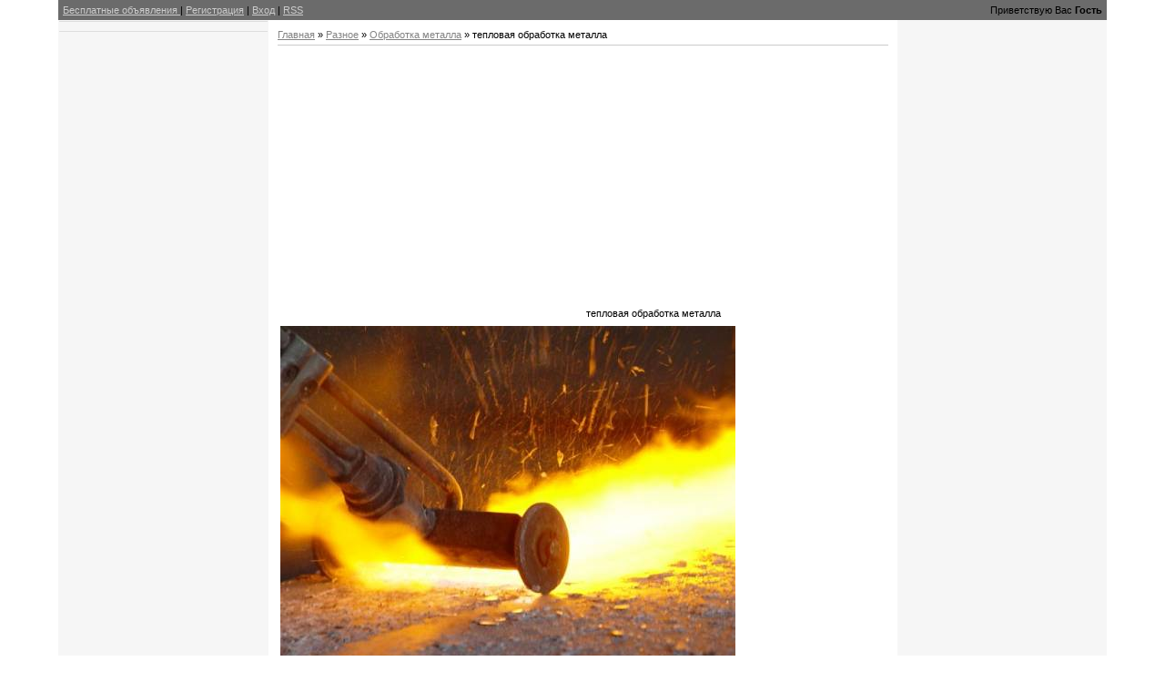

--- FILE ---
content_type: text/html; charset=UTF-8
request_url: https://doskaobyavleniy.3dn.ru/photo/obrabotka_metalla/teplovaja_obrabotka_metalla/3-0-520
body_size: 6126
content:
<html>
<head>

	<script type="text/javascript">new Image().src = "//counter.yadro.ru/hit;ucoznet?r"+escape(document.referrer)+(screen&&";s"+screen.width+"*"+screen.height+"*"+(screen.colorDepth||screen.pixelDepth))+";u"+escape(document.URL)+";"+Date.now();</script>
	<script type="text/javascript">new Image().src = "//counter.yadro.ru/hit;ucoz_desktop_ad?r"+escape(document.referrer)+(screen&&";s"+screen.width+"*"+screen.height+"*"+(screen.colorDepth||screen.pixelDepth))+";u"+escape(document.URL)+";"+Date.now();</script>
<meta http-equiv="content-type" content="text/html; charset=UTF-8">
<title>тепловая обработка металла </title>

<link type="text/css" rel="StyleSheet" href="/.s/src/css/844.css" />

	<link rel="stylesheet" href="/.s/src/base.min.css" />
	<link rel="stylesheet" href="/.s/src/layer7.min.css" />

	<script src="/.s/src/jquery-3.6.0.min.js"></script>
	
	<script src="/.s/src/uwnd.min.js"></script>
	<script src="//s756.ucoz.net/cgi/uutils.fcg?a=uSD&ca=2&ug=999&isp=0&r=0.78075279488532"></script>
	<link rel="stylesheet" href="/.s/src/ulightbox/ulightbox.min.css" />
	<link rel="stylesheet" href="/.s/src/photo.css" />
	<link rel="stylesheet" href="/.s/src/photopage.min.css" />
	<link rel="stylesheet" href="/.s/src/social.css" />
	<script src="/.s/src/ulightbox/ulightbox.min.js"></script>
	<script src="/.s/src/photopage.min.js"></script>
	<script>
/* --- UCOZ-JS-DATA --- */
window.uCoz = {"module":"photo","uLightboxType":1,"layerType":7,"language":"ru","ssid":"104261267264232563752","country":"US","site":{"id":"4doskaobyavleniy","host":"doskaobyavleniy.3dn.ru","domain":null},"sign":{"7251":"Запрошенный контент не может быть загружен. Пожалуйста, попробуйте позже.","3125":"Закрыть","7254":"Изменить размер","7287":"Перейти на страницу с фотографией.","5458":"Следующий","7253":"Начать слайд-шоу","7252":"Предыдущий","5255":"Помощник"}};
/* --- UCOZ-JS-CODE --- */
 function uSocialLogin(t) {
			var params = {"vkontakte":{"width":790,"height":400},"yandex":{"height":515,"width":870},"google":{"width":700,"height":600},"ok":{"width":710,"height":390}};
			var ref = escape(location.protocol + '//' + ('doskaobyavleniy.3dn.ru' || location.hostname) + location.pathname + ((location.hash ? ( location.search ? location.search + '&' : '?' ) + 'rnd=' + Date.now() + location.hash : ( location.search || '' ))));
			window.open('/'+t+'?ref='+ref,'conwin','width='+params[t].width+',height='+params[t].height+',status=1,resizable=1,left='+parseInt((screen.availWidth/2)-(params[t].width/2))+',top='+parseInt((screen.availHeight/2)-(params[t].height/2)-20)+'screenX='+parseInt((screen.availWidth/2)-(params[t].width/2))+',screenY='+parseInt((screen.availHeight/2)-(params[t].height/2)-20));
			return false;
		}
		function TelegramAuth(user){
			user['a'] = 9; user['m'] = 'telegram';
			_uPostForm('', {type: 'POST', url: '/index/sub', data: user});
		}
function loginPopupForm(params = {}) { new _uWnd('LF', ' ', -250, -100, { closeonesc:1, resize:1 }, { url:'/index/40' + (params.urlParams ? '?'+params.urlParams : '') }) }
/* --- UCOZ-JS-END --- */
</script>

	<style>.UhideBlock{display:none; }</style>
</head>

<body>
<div id="utbr8214" rel="s756"></div>
<div id="contanier"><div id="contentBlock">
 <!--U1AHEADER1Z--><div id="navBar">
 <div id="linkBar"><a href="http://doskaobyavleniy.3dn.ru/"><!--<s5176>-->Бесплатные объявления <!--</s>--></a> | <a href="/register"><!--<s3089>-->Регистрация<!--</s>--></a>  | <a href="javascript:;" rel="nofollow" onclick="loginPopupForm(); return false;"><!--<s3087>-->Вход<!--</s>--></a> | <a href="https://doskaobyavleniy.3dn.ru/photo/rss/">RSS</a></div>
 <div id="loginBar"><!--<s5212>-->Приветствую Вас<!--</s>--> <b>Гость</b></div>
 <div style="clear:both;"></div>
 </div><!--/U1AHEADER1Z-->

 <!-- <middle> -->
 <table class="bigTable">
 <tr>
 <td class="subColumn">
 <!-- <sblock_menu> -->

 <table class="boxTable"><tr><td class="boxContent"><!-- <bc> --><div id="uMenuDiv1" class="uMenuV" style="position:relative;"><ul class="uMenuRoot"></ul></div><script>$(function(){_uBuildMenu('#uMenuDiv1',0,document.location.href+'/','uMenuItemA','uMenuArrow',2500);})</script><!-- </bc> --></td></tr></table>
 
<!-- </sblock_menu> -->
<!--U1CLEFTER1Z--><!-- <block2> -->

<!-- </block2> -->

<!-- <block3> -->

<!-- </block3> --><!--/U1CLEFTER1Z-->
 </td>
 <td class="centerColumn">
 <div id="textBlock">
 
 <!-- <body> --><a href="http://doskaobyavleniy.3dn.ru/"><!--<s5176>-->Главная<!--</s>--></a> &raquo; <a href="/photo/"><!--<s5169>-->Разное<!--</s>--></a>  &raquo; <a href="/photo/obrabotka_metalla/3">Обработка металла</a> &raquo; тепловая обработка металла
<hr />
 
 

 
 
<script type="text/javascript" src="//doskaobyavleniy.3dn.ru/informer/2"></script>
 
 
 <br>
 
 <script type="text/javascript"><!--
google_ad_client = "pub-8908618646599946";
/* 336x280, создано 11.08.11 */
google_ad_slot = "5915867578";
google_ad_width = 336;
google_ad_height = 280;
//-->
</script>
<script type="text/javascript"
src="//pagead2.googlesyndication.com/pagead/show_ads.js">
</script>
 

 

 
 <script type="text/javascript" src="//doskaobyavleniy.3dn.ru/informer/5-1"></script>
 
 
<table border="0" width="100%" cellspacing="1" cellpadding="2">
<tr><td colspan="2" align="center"> </td></tr>
<tr><td colspan="2" ><div id="nativeroll_video_cont" style="display:none;"></div><span id="phtmDiv35"><span id="phtmSpan35" style="position:relative"><img   id="p692221919" border="0" src="/_ph/3/2/692221919.jpg?1768679122" /></span></span>
		<script>
			var container = document.getElementById('nativeroll_video_cont');

			if (container) {
				var parent = container.parentElement;

				if (parent) {
					const wrapper = document.createElement('div');
					wrapper.classList.add('js-teasers-wrapper');

					parent.insertBefore(wrapper, container.nextSibling);
				}
			}
		</script>
	</td></tr>

</div></td></tr>
<tr><td align="center" colspan="2"><a href="/photo/3-0-520-3?1768679122" target="_blank"><!--<s5227>-->Просмотреть фотографию в реальном размере<!--</s>--></a><hr /></td></tr>
 
 
 

<tr><td align="center"></td></tr> 
 
 тепловая обработка металла
 
<tr><td colspan="2" height="10"><hr /></td></tr><tr><td colspan="2" align="center"><style type="text/css">
		#phtOtherThumbs {margin-bottom: 10px;}
		#phtOtherThumbs td {font-size: 0;}
		#oldPhotos {position: relative;overflow: hidden;}
		#leftSwch {display:block;width:22px;height:46px;background: transparent url('/.s/img/photopage/photo-arrows.png') no-repeat;}
		#rightSwch {display:block;width:22px;height:46px;background: transparent url('/.s/img/photopage/photo-arrows.png') no-repeat -22px 0;}
		#leftSwch:hover, #rightSwch:hover {opacity: .8;filter: alpha(opacity=80);}
		#phtOtherThumbs img {vertical-align: middle;}
		.photoActiveA img {}
		.otherPhotoA img {opacity: 0.5; filter: alpha(opacity=50);-webkit-transition: opacity .2s .1s ease;transition: opacity .2s .1s ease;}
		.otherPhotoA:hover img {opacity: 1; filter: alpha(opacity=100);}
		#phtOtherThumbs .ph-wrap {display: inline-block;vertical-align: middle;background: url(/.s/img/photopage/opacity02.png);}
		.animate-wrap {position: relative;left: 0;}
		.animate-wrap .ph-wrap {margin: 0 3px;}
		#phtOtherThumbs .ph-wrap, #phtOtherThumbs .ph-tc {/*width: 200px;height: 150px;*/width: auto;}
		.animate-wrap a {display: inline-block;width:  33.3%;*width: 33.3%;*zoom: 1;position: relative;}
		#phtOtherThumbs .ph-wrap {background: none;display: block;}
		.animate-wrap img {width: 100%;}
	</style>

	<script>
	$(function( ) {
		if ( typeof($('#leftSwch').attr('onclick')) === 'function' ) {
			$('#leftSwch').click($('#leftSwch').attr('onclick'));
			$('#rightSwch').click($('#rightSwch').attr('onclick'));
		} else {
			$('#leftSwch').click(new Function($('#leftSwch').attr('onclick')));
			$('#rightSwch').click(new Function($('#rightSwch').attr('onclick')));
		}
		$('#leftSwch').removeAttr('onclick');
		$('#rightSwch').removeAttr('onclick');
	});

	function doPhtSwitch(n,f,p,d ) {
		if ( !f){f=0;}
		$('#leftSwch').off('click');
		$('#rightSwch').off('click');
		var url = '/photo/3-0-0-10-'+n+'-'+f+'-'+p;
		$.ajax({
			url: url,
			dataType: 'xml',
			success: function( response ) {
				try {
					var photosList = [];
					photosList['images'] = [];
					$($('cmd', response).eq(0).text()).find('a').each(function( ) {
						if ( $(this).hasClass('leftSwitcher') ) {
							photosList['left'] = $(this).attr('onclick');
						} else if ( $(this).hasClass('rightSwitcher') ) {
							photosList['right'] = $(this).attr('onclick');
						} else {photosList['images'].push(this);}
					});
					photosListCallback.call(photosList, photosList, d);
				} catch(exception ) {
					throw new TypeError( "getPhotosList: server response does not seems to be a valid uCoz XML-RPC code: " . response );
				}
			}
		});
	}

	function photosListCallback(photosList, direction ) {
		var dirSign;
		var imgWrapper = $('#oldPhotos'); // CHANGE this if structure of nearest images changes!
		var width = imgWrapper.width();
		imgWrapper.width(width);
		imgWrapper = imgWrapper.find(' > span');
		newImg = $('<span/>', {
			id: 'newImgs'
		});
		$.each(photosList['images'], function( ) {
			newImg.append(this);
		});
		if ( direction == 'right' ) {
			dirSign = '-';
			imgWrapper.append(newImg);
		} else {
			dirSign = '+';
			imgWrapper.prepend(newImg).css('left', '-' + width + 'px');
		}
		newImg.find('a').eq(0).unwrap();
		imgWrapper.animate({left: dirSign + '=' + width + 'px'}, 400, function( ) {
			var oldDelete = imgWrapper.find('a');
			if ( direction == 'right') {oldDelete = oldDelete.slice(0, 3);}
			else {oldDelete = oldDelete.slice(-3);}
			oldDelete.remove();
			imgWrapper.css('left', 0);
			try {
				if ( typeof(photosList['left']) === 'function' ) {
					$('#leftSwch').click(photosList['left']);
					$('#rightSwch').click(photosList['right']);
				} else {
					$('#leftSwch').click(new Function(photosList['left']));
					$('#rightSwch').click(new Function(photosList['right']));
				}
			} catch(exception ) {
				if ( console && console.log ) console.log('Something went wrong: ', exception);
			}
		});
	}
	</script>
	<div id="phtOtherThumbs" class="phtThumbs"><table border="0" cellpadding="0" cellspacing="0"><tr><td><a id="leftSwch" class="leftSwitcher" href="javascript:;" rel="nofollow" onclick="doPhtSwitch('0','1','520', 'left');"></a></td><td align="center" style="white-space: nowrap;"><div id="oldPhotos"><span class="animate-wrap"><a class="otherPhotoA" href="https://doskaobyavleniy.3dn.ru/photo/obrabotka_metalla/obrabotka_metalla_ortofosfornoj_kislotoj/3-0-521"><span class="ph-wrap"><span class="ph-tc"><img   border="0"  class="otherPhoto" src="/_ph/3/1/112117780.jpg?1768679122" /></span></span></a> <a class="photoActiveA" href="https://doskaobyavleniy.3dn.ru/photo/obrabotka_metalla/teplovaja_obrabotka_metalla/3-0-520"><span class="ph-wrap"><span class="ph-tc"><img   border="0"  class="photoActive" src="/_ph/3/1/692221919.jpg?1768679122" /></span></span></a> <a class="otherPhotoA" href="https://doskaobyavleniy.3dn.ru/photo/obrabotka_metalla/tekhnologija_obrabotki_metallov_rezaniem/3-0-519"><span class="ph-wrap"><span class="ph-tc"><img   border="0"  class="otherPhoto" src="/_ph/3/1/106102175.jpg?1768679122" /></span></span></a> </span></div></td><td><a href="javascript:;" rel="nofollow" id="rightSwch" class="rightSwitcher" onclick="doPhtSwitch('2','2','520', 'right');"></a></td></tr></table></div> <div style="padding-top:5px"><a class="photoOtherLink" href="https://doskaobyavleniy.3dn.ru/photo/obrabotka_metalla/obrabotka_metalla_ortofosfornoj_kislotoj/3-0-521"><span id="prevPh">&laquo; Предыдущая</span></a>&nbsp; | <a class="photoOtherLink" href="https://doskaobyavleniy.3dn.ru/photo/obrabotka_metalla/obrabotka_metalla_ortofosfornoj_kislotoj/3-0-521">1</a>  [<b>2</b>]  <a class="photoOtherLink" href="https://doskaobyavleniy.3dn.ru/photo/obrabotka_metalla/tekhnologija_obrabotki_metallov_rezaniem/3-0-519">3</a>  <a class="photoOtherLink" href="https://doskaobyavleniy.3dn.ru/photo/obrabotka_metalla/gorjachaja_obrabotka_metallov_davleniem/3-0-518">4</a>  <a class="photoOtherLink" href="https://doskaobyavleniy.3dn.ru/photo/obrabotka_metalla/knigi_po_obrabotke_metallov/3-0-517">5</a>  <a class="photoOtherLink" href="https://doskaobyavleniy.3dn.ru/photo/obrabotka_metalla/obrabotka_metalla_v_domashnikh_uslovijakh/3-0-516">6</a>  <a class="photoOtherLink" href="https://doskaobyavleniy.3dn.ru/photo/obrabotka_metalla/plazmennaja_obrabotka_metallov/3-0-515">7</a>  <a class="photoOtherLink" href="https://doskaobyavleniy.3dn.ru/photo/obrabotka_metalla/galvanicheskaja_obrabotka_metalla/3-0-514">8</a>  <a class="photoOtherLink" href="https://doskaobyavleniy.3dn.ru/photo/obrabotka_metalla/dekorativnaja_obrabotka_metalla/3-0-513">9</a> |&nbsp; <a class="photoOtherLink" href="https://doskaobyavleniy.3dn.ru/photo/obrabotka_metalla/tekhnologija_obrabotki_metallov_rezaniem/3-0-519"><span id="nextPh">Следующая &raquo;</span></a></div></td></tr>
</table><hr />

<!-- </body> -->
 </div>
 </td>
 <td class="subColumn">
<!--U1DRIGHTER1Z--><!-- <block6> -->

<!-- </block6> -->

<!-- <block7> -->

<!-- </block7> -->

<!-- <block9> -->

<!-- </block9> -->

<!-- <block10> -->

<!-- </block10> --><!--/U1DRIGHTER1Z-->
 </td>
 </tr>
 </table>
<!-- </middle> -->
 <!--U1BFOOTER1Z--><!-- "' --><span class="pbfGpuQg"><a href="https://www.ucoz.ru/">Конструктор сайтов</a> — <a href="https://www.ucoz.ru/">uCoz</a></span><div id="footer"><!-- <copy> --><a class="m" href="//doskaobyavleniy.3dn.ru/photo">Разное</a> </div><!-- </copy> --> 




<noindex>
 
 

 
 
 
 

<!--LiveInternet counter--><script type="text/javascript"><!--
document.write("<a href='http://www.liveinternet.ru/click' "+
"target=_blank><img src='//counter.yadro.ru/hit?t44.1;r"+
escape(document.referrer)+((typeof(screen)=="undefined")?"":
";s"+screen.width+"*"+screen.height+"*"+(screen.colorDepth?
screen.colorDepth:screen.pixelDepth))+";u"+escape(document.URL)+
";"+Math.random()+
"' alt='' title='LiveInternet' "+
"border='0' width='31' height='31'><\/a>")
//--></script><!--/LiveInternet-->
 
 
 
 
 
 <!-- hit.ua -->
<a href='http://hit.ua/?x=43700' target='_blank'>
<script language="javascript" type="text/javascript"><!--
Cd=document;Cr="&"+Math.random();Cp="&s=1";
Cd.cookie="b=b";if(Cd.cookie)Cp+="&c=1";
Cp+="&t="+(new Date()).getTimezoneOffset();
if(self!=top)Cp+="&f=1";
//--></script>
<script language="javascript1.1" type="text/javascript"><!--
if(navigator.javaEnabled())Cp+="&j=1";
//--></script>
<script language="javascript1.2" type="text/javascript"><!--
if(typeof(screen)!='undefined')Cp+="&w="+screen.width+"&h="+
screen.height+"&d="+(screen.colorDepth?screen.colorDepth:screen.pixelDepth);
//--></script>
<script language="javascript" type="text/javascript"><!--
Cd.write("<img src='http://c.hit.ua/hit?i=43700&g=0&x=2"+Cp+Cr+
"&r="+escape(Cd.referrer)+"&u="+escape(window.location.href)+
"' border='0' wi"+"dth='1' he"+"ight='1'/>");
//--></script>
<noscript>
<img src='http://c.hit.ua/hit?i=43700&amp;g=0&amp;x=2' border='0'/>
</noscript></a>
<!-- / hit.ua -->


 
 
 
 
 </noindex>

<table align="center" border="0" cellspacing="0" cellpadding="0" width="100%" class="infTable"><tr><td class="infTd" width="33%"><div align="center"><a href="https://doskaobyavleniy.3dn.ru/photo/objavlenija/prodazha_kvartiry_razmestit_besplatno_objavlenie/15-0-931"><img style="margin:0;padding:0;border:0;" src="//doskaobyavleniy.3dn.ru/_ph/15/1/374554893.jpg" /></a></div><div style="padding-top: 3px; padding-bottom: 5px;" align="center"><br></div></td><td class="infTd" width="33%"><div align="center"><a href="https://doskaobyavleniy.3dn.ru/photo/objavlenija/besplatnye_objavlenija_g_tjumen/15-0-1357"><img style="margin:0;padding:0;border:0;" src="//doskaobyavleniy.3dn.ru/_ph/15/1/337836623.jpg" /></a></div><div style="padding-top: 3px; padding-bottom: 5px;" align="center"><br></div></td><td class="infTd" width="33%"><div align="center"><a href="https://doskaobyavleniy.3dn.ru/photo/objavlenija/doska_besplatnykh_objavlenij_naberezhnye_chelny/15-0-1430"><img style="margin:0;padding:0;border:0;" src="//doskaobyavleniy.3dn.ru/_ph/15/1/446870344.jpg" /></a></div><div style="padding-top: 3px; padding-bottom: 5px;" align="center"><br></div></td></tr></table><!--/U1BFOOTER1Z-->
 <br><table border="0" cellspacing="1" cellpadding="0" width="100%" class="catsTable"><tr>
					<td style="width:25%" class="catsTd" valign="top" id="cid1">
						<a href="/photo/metalloizdelija/1" class="catName">Металлоизделия</a>  
					</td>
					<td style="width:25%" class="catsTd" valign="top" id="cid2">
						<a href="/photo/frezerovanie/2" class="catName">Фрезерование</a>  
					</td>
					<td style="width:25%" class="catsTd" valign="top" id="cid3">
						<a href="/photo/obrabotka_metalla/3" class="catNameActive">Обработка металла</a>  
					</td>
					<td style="width:25%" class="catsTd" valign="top" id="cid4">
						<a href="/photo/sverlenie/4" class="catName">Сверление</a>  
					</td></tr><tr>
					<td style="width:25%" class="catsTd" valign="top" id="cid5">
						<a href="/photo/pressovanie/5" class="catName">Прессование</a>  
					</td>
					<td style="width:25%" class="catsTd" valign="top" id="cid6">
						<a href="/photo/pajka_aljuminija/6" class="catName">Пайка алюминия</a>  
					</td>
					<td style="width:25%" class="catsTd" valign="top" id="cid7">
						<a href="/photo/gazovaja_svarka/7" class="catName">Газовая сварка</a>  
					</td>
					<td style="width:25%" class="catsTd" valign="top" id="cid8">
						<a href="/photo/juvelirnoe_zoloto/8" class="catName">Ювелирное золото</a>  
					</td></tr><tr>
					<td style="width:25%" class="catsTd" valign="top" id="cid9">
						<a href="/photo/voditel_v_moskve/9" class="catName">Водитель в Москве</a>  
					</td>
					<td style="width:25%" class="catsTd" valign="top" id="cid10">
						<a href="/photo/rabota_prodavcom/10" class="catName">Работа продавцом</a>  
					</td>
					<td style="width:25%" class="catsTd" valign="top" id="cid11">
						<a href="/photo/rabota_kurerom/11" class="catName">Работа курьером</a>  
					</td>
					<td style="width:25%" class="catsTd" valign="top" id="cid12">
						<a href="/photo/nochnye_storozha/12" class="catName">Ночные сторожа</a>  
					</td></tr><tr>
					<td style="width:25%" class="catsTd" valign="top" id="cid13">
						<a href="/photo/poderzhannye_avto/13" class="catName">Подержанные авто</a>  
					</td>
					<td style="width:25%" class="catsTd" valign="top" id="cid14">
						<a href="/photo/kvartiry_bez_posrednikov/14" class="catName">Квартиры без посредников</a>  
					</td>
					<td style="width:25%" class="catsTd" valign="top" id="cid15">
						<a href="/photo/objavlenija/15" class="catName">Объявления</a>  
					</td>
					<td style="width:25%" class="catsTd" valign="top" id="cid16">
						<a href="/photo/metalloprokat/16" class="catName">Металлопрокат</a>  
					</td></tr></table>
 

 
 
</div></div>
</body>

</html>
<!-- 0.05740 (s756) -->

--- FILE ---
content_type: text/html; charset=utf-8
request_url: https://www.google.com/recaptcha/api2/aframe
body_size: 249
content:
<!DOCTYPE HTML><html><head><meta http-equiv="content-type" content="text/html; charset=UTF-8"></head><body><script nonce="eEIJJ5N8NgIXIbbLp4T_Cw">/** Anti-fraud and anti-abuse applications only. See google.com/recaptcha */ try{var clients={'sodar':'https://pagead2.googlesyndication.com/pagead/sodar?'};window.addEventListener("message",function(a){try{if(a.source===window.parent){var b=JSON.parse(a.data);var c=clients[b['id']];if(c){var d=document.createElement('img');d.src=c+b['params']+'&rc='+(localStorage.getItem("rc::a")?sessionStorage.getItem("rc::b"):"");window.document.body.appendChild(d);sessionStorage.setItem("rc::e",parseInt(sessionStorage.getItem("rc::e")||0)+1);localStorage.setItem("rc::h",'1768679124557');}}}catch(b){}});window.parent.postMessage("_grecaptcha_ready", "*");}catch(b){}</script></body></html>